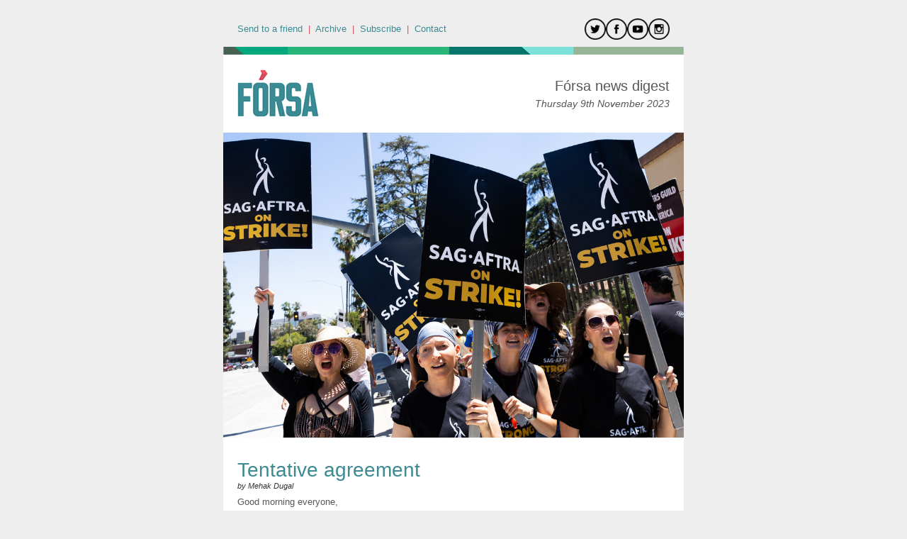

--- FILE ---
content_type: text/html;charset=UTF-8
request_url: https://forsatradeunion.newsweaver.com/singlemessagetest/ebdhy7jilk3
body_size: 8145
content:
<!DOCTYPE HTML PUBLIC "-//W3C//DTD HTML 4.01 Transitional//EN" "http://www.w3.org/TR/html4/loose.dtd">
<html lang="en">
<head><title>
Fórsa news digest Thursday 9th November 2023</title>
	
	
	
			<meta property="og:title" content="Fórsa news digest Thursday 9th November 2023" />
	<style title="notessa-stylesheet" media="all" type="text/css">
		

td.nw_img_caption { 
font-size: 10px;  
font-style: italic;  
padding: 3px; 
text-align:center;
word-wrap: break-word;
}
.title {
font-style: normal;
font-weight: normal;
}
div div.section-name, div div.section-name-selected {
font-style: normal;
font-weight: normal;
}
a {
text-decoration: none;
font-style: normal;
font-weight: normal;
}
a:hover, .link:hover {
text-decoration: none;
font-style: normal;
font-weight: normal;
}

table.nw_simple_table {border:0px;border-collapse:collapse;}
.nw_simple_table tbody tr td {padding:1px;}
.nw_simple_table tbody tr td p {margin:0;padding:0;}

table.nw_boxed_table {border:solid 1px #CCC;border-collapse:collapse;empty-cells:hide;}
.nw_boxed_table td {padding:4px;border:solid 1px #CCC;}
.nw_boxed_table td p {margin:0;padding:0;}

.nw_mce_notessa_macro {background:#E9E9E9;font-size:9px;font-family:Verdana, Geneva, sans-serif;font-weight:normal;-moz-border-radius:5px;-webkit-border-radius:5px;border:1px solid #47ADA8;padding:0px;overflow:visible;}

table.basic, .basic td {border:1px solid #CCC;border-collapse:collapse;font:Verdana, Helvetica, sans-serif;}
table.basic {border:none;border:1px solid #CCC;}
.basic thead th, .basic tbody th {background:#FFF;color:#666;padding:5px 10px;border-left:1px solid #CCC;}
.basic tbody th {background:#fafafb;border-top:1px solid #CCC;text-align:left;font-weight:normal;}
.basic tbody tr td {padding:5px 10px;color:#666;}
.basic tbody tr:hover {background:#FFF;}
.basic tbody tr:hover td {color:#454545;}
.basic tfoot td, .basic tfoot th {border-left:none;border-top:1px solid #CCC;padding:4px;background:#FFF;color:#666;}
.basic caption {text-align:left;font-size:120%;padding:10px 0;color:#666;}
.basic a:link {color:#666;}
.basic a:visited {color:#666;}
.basic a:hover {color:#003366;text-decoration:none;}
.basic a:active {color:#003366;}

table.blue_block {margin:0;padding:0;font:normal 0.9em tahoma, arial, sans-serif;line-height:1.4em;border-collapse:collapse;border:4px solid #ADBBCA;color:#4F6480;background:#F0F0F0;}
.blue_block caption {margin:0;height:32px;padding:0;color:#4F6480;line-height:2em;text-align:left;font:bold 150% georgia, serif;text-transform:uppercase;letter-spacing:0.14em;}
.blue_block thead {color:#fff;background:#5E7796;}
.blue_block thead tr th	{padding:4px 8px 4px 8px;}
.blue_block th {border: 4px solid #ADBBCA;}
.blue_block tfoot {background:#fff;}		
.blue_block tfoot tr td, .blue_block tfoot tr th, .blue_block tbody tr td {padding:4px;}
.blue_block tbody tr:hover {background:#fff;}
.blue_block tbody tr {border:4px solid #ADBBCA;}
.blue_block tbody th {padding:8px;border:4px solid #ADBBCA;}		
.blue_block tbody td {background:#E9ECEE;}
.blue_block tbody tr.odd {background:#C4CFDB;}		
.blue_block tbody tr.odd td {background:#F0F0F0;color:#4F6480;}		
.blue_block tbody tr.odd:hover {background:#fff;}		
.blue_block tbody tr th a:link {font:bold 0.9em tahoma, arial, sans-serif;color:#5E7796;text-decoration:underline;}		
.blue_block tbody tr th a:visited {font:bold 0.9em tahoma, arial, sans-serif;color:#5E7796;text-decoration:none;}
.blue_block tbody tr th a:hover {font:bold 0.9em tahoma, arial, sans-serif;color:#5E7796;text-decoration:none;}		
.blue_block tbody tr th a:active {font:bold 0.9em tahoma, arial, sans-serif;color:#5E7796;text-decoration:line-through;}
.blue_block tbody td a:link {font:normal 0.9em tahoma, arial, sans-serif;color:#808000;text-decoration:underline;}	
.blue_block tbody td a:visited {font:normal 0.9em tahoma, arial, sans-serif;color:#808000;text-decoration:none;}	
.blue_block tbody td a:hover {font:normal 0.9em tahoma, arial, sans-serif;color:#808000;text-decoration:none;}	
.blue_block tbody td a:active {font:normal 0.9em tahoma, arial, sans-serif;color:#808000;text-decoration:underline;}			
.blue_block tbody td a:visited:after {color:#808000;text-decoration:none;}

table.blue_dream {background:#D3E4E5;border:1px solid gray;border-collapse:collapse;color:#fff;font:normal 12px verdana, arial, helvetica, sans-serif;}
.blue_dream caption {border:1px solid #5C443A;color:#5C443A;font-weight:bold;letter-spacing:20px;padding:6px 4px 8px 0px;text-align:center;text-transform:uppercase;}
.blue_dream td, .blue_dream th {color:#363636;padding:.4em;}
.blue_dream tr {border:1px dotted gray;}
.blue_dream thead th, .blue_dream tfoot th, .blue_dream tbody th {background:#5C443A;color:#FFFFFF;padding:3px 10px 3px 10px;text-align:left;text-transform:uppercase;}
.blue_dream tbody td a {color:#363636;text-decoration:none;}
.blue_dream tbody td a:visited {color:gray;text-decoration:line-through;}
.blue_dream tbody td a:hover {text-decoration:underline;}
.blue_dream tbody th a {color:#363636;font-weight:normal;text-decoration:none;}
.blue_dream tbody th a:hover {color:#363636;}
.blue_dream tbody th, .blue_dream tbody td {text-align:left;vertical-align:top;}
.blue_dream tfoot td {background:#5C443A;color:#FFFFFF;padding-top:3px;}
.blue_dream tr.odd {background:#fff;}
.blue_dream tbody tr:hover {background:#99BCBF;border:1px solid #03476F;color:#000000;}

table.fresh_orange {background:#FFEFD5;border-spacing:0px;	border-collapse:collapse;font-family:Verdana, Geneva, Arial, Helvetica, sans-serif;font-size:small;}
.fresh_orange caption {text-align:left;font-weight:bolder;}
.fresh_orange thead {background:#FFA109;}
.fresh_orange thead th {border-bottom:1px outset;border-top:1px outset;padding-left:3px;padding-right:3px;}
.fresh_orange tfoot {background:#FFA109;}
.fresh_orange a {color:#000;}
.fresh_orange tbody th {background:#FFDCA2;border-bottom:1px solid #fff;font-size:medium;font-weight:normal;padding-left:2px;padding-bottom:4px;text-align:left;vertical-align: top;}
.fresh_orange tbody td {border:0px none;border-bottom:1px solid #FFA109;padding-left:3px;text-align:left;vertical-align:top;}
.fresh_orange tbody tr.odd {background:#FFF8EA;}
.fresh_orange tbody tr.odd th {background:#FFE2B0;}
.fresh_orange tbody td a {background-position:top left;min-height:20px;padding-left:20px;float:left;padding-right:4px;}
.fresh_orange tbody tr th+td a {background-image:none;padding:inherit;float:inherit;}

table.green_envy { border-collapse:collapse;border:1px solid #03476F;font:normal 11px verdana, arial, helvetica, sans-serif;color:#363636;background:#92C428;}
.green_envy caption {text-align:center;font:bold 18px arial, helvetica, sans-serif;background:transparent;padding:6px 4px 8px 0px;color:#03476F;text-transform:uppercase;}
.green_envy td, .green_envy th {border:1px dotted #03476F;padding:.4em;color:#363636;}
.green_envy thead th, .green_envy tfoot th, .green_envy tbody th {font:bold 11px verdana, arial, helvetica, sans-serif;border:1px solid #03476F;text-align:left;background:#4591AD;color:#FFFFFF;padding-top:3px;}
.green_envy tbody td a {background:transparent;text-decoration:none;color:#363636;}
.green_envy tbody td a:hover {background:#C2F64D;color:#363636;}
.green_envy tbody th a {font:normal 11px verdana, arial, helvetica, sans-serif;background:transparent;text-decoration:none;font-weight:normal;color:#363636;}
.green_envy tbody th a:hover {background:transparent;color:#363636;}
.green_envy tbody th, .green_envy tbody td {vertical-align:top;text-align:left;}
.green_envy tfoot td {border:1px solid #03476F;background:#4591AD;padding-top:3px;color:#FFFFFF;}
.green_envy tr.odd {background:#AEE239;}
.green_envy tbody tr:hover {background:#FFD800;border:1px solid #03476F;color:#FFFFFF;}
.green_envy tbody tr:hover th, .green_envy tbody tr.odd:hover th {background:#FFD800;color:#FFFFFF;}

table.ice_blue {border-collapse:collapse;background:#EFF4FB;border-left:1px solid #686868;border-right:1px solid #686868;font:0.8em/145% 'Trebuchet MS',helvetica,arial,verdana;color:#333;}
.ice_blue td, .ice_blue th {padding:5px;}
.ice_blue caption {padding:0 0 .5em 0;text-align:left;font-size:1.4em;font-weight:bold;text-transform:uppercase;color:#333;background:transparent;}
.ice_blue a {color:#950000;text-decoration:none;}
.ice_blue a:link {}
.ice_blue a:visited {font-weight:normal;color:#666;text-decoration: line-through;}
.ice_blue a:hover {border-bottom:1px dashed #bbb;}
.ice_blue thead th, .ice_blue tfoot th, .ice_blue tfoot td, .ice_blue tbody th {background:#333;color:#fff;}
.ice_blue tfoot td {text-align:right;}
.ice_blue tbody th, .ice_blue tbody td {border-bottom:dotted 1px #333;}
.ice_blue tbody th {white-space:nowrap;}
.ice_blue tbody th a {color:#333;}
.ice_blue tbody tr:hover {background:#fafafa;}

table.matrix {border-collapse:collapse;border:none;font:normal 11px helvetica, verdana, arial, sans-serif;background-color:#0E0E0E;background-repeat:repeat;border-spacing:1px;}
.matrix caption {text-align:left;font:normal 11px helvetica, verdana, arial, sans-serif;background:transparent;}
.matrix td, .matrix th {border:none;padding:.8em;color:#FFFFFF;}
.matrix thead th, .matrix tfoot th, .matrix tbody th {font:bold 10px helvetica, verdana, arial, sans-serif;border:none;text-align:left;background:#000000;color:#00FF0C;padding-top:4px;}
.matrix tbody td a {background:transparent;text-decoration:none;color:#9F9F9F;}
.matrix tbody td a:hover {background:transparent;color:#FFFFFF;}
.matrix tbody th a {font:bold 11px helvetica, verdana, arial, sans-serif;background:transparent;text-decoration:none;font-weight:normal;color:#9F9F9F;}
.matrix tbody th a:hover {background:transparent;color:#FFFFFF;}
.matrix tbody th, .matrix tbody td {vertical-align:top;text-align:left;}
.matrix tr.odd {background:#000000;}
.matrix tbody tr:hover {background:#0E0E0E;}
.matrix tbody tr:hover th, .matrix tbody tr.odd:hover th {background:#0E0E0E;}

table.modern_blue {border-collapse:collapse;text-align:left;font-family:Helvetica, Arial, sans-serif;}
.modern_blue caption {text-transform:uppercase;font-size:2em;color:#000000;text-align:left;font-weight:bolder;border-bottom:6px solid #000;}
.modern_blue thead tr th, .modern_blue tbody tr th {color:#0099ff;text-transform:uppercase;text-align:center;padding:0.4em 0;border-bottom:3px solid #000;}
.modern_blue tfoot th, .modern_blue tfoot td {border-top:3px solid #000;}
.modern_blue tr td, .modern_blue tr th {border-bottom:1px solid #000;padding:0.6em 0.4em;line-height:1.5em;}
.modern_blue tbody th a {text-transform:uppercase;}
.modern_blue tbody a, .modern_blue tbody a:link {color:#0099ff;font-weight:bold;text-decoration:none;}
.modern_blue tbody a:visited {color:#000;}

table.popstar {font:75%/1.5em arial, geneva, sans-serif;border-collapse:collapse;}
.popstar caption {margin:0;border-bottom:4px solid #fff;padding:10px;background:#F8F12A;text-align:left;font:bold 250%/1em arial, geneva, sans-serif;color:#000;text-transform:uppercase;letter-spacing:0.1em;width:auto;}	
.popstar tbody {background:#acc;}
.popstar tbody td {font-size:100%;letter-spacing:0.05em;}
.popstar tbody td, .popstar th {border-bottom:4px solid #fff;border-left:1px dotted #fff;vertical-align:top;padding:10px;}
.popstar thead th, .popstar tbody th {padding:5px 10px;text-align:left;background:#DF3985;color:#fff;text-transform:uppercase;letter-spacing:0.2em;font-weight:bold;font-size:110%;}
.popstar tbody th {padding:10px 10px 10px 10px;text-align:left;font-size:110%;color:#fff;letter-spacing:0.1em;line-height:1.5em;text-transform:uppercase;}	
.popstar tbody tr.odd {background:#E6E0C0;}
.popstar tbody tr {background:#b6e5ff;}
.popstar tfoot th, .popstar tfoot td {margin:0;border-top:2px solid #fff;padding:5px 10px;text-align:left;background:#F8F12A;color:#000;}
.popstar tfoot th {text-transform:uppercase;letter-spacing:0.2em;border:none;}
.popstar tfoot td {padding-left:10px;}
.popstar tbody tr th a {color:#277ffe;display:block;}
.popstar tbody tr.odd th a {color:#555;display:block;}	
.popstar tbody td a {color:#DF3985;}
.popstar a:visited, .popstar tbody tr.odd th a:visited {color:#999;}

table.purple_rain {color:#000;font:100% "Verdana", "Helvetica", sans-serif;border:#ccc .1em solid;}
table.purple_rain, .purple_rain tr, .purple_rain th, .purple_rain td {margin:0;padding:0;border-spacing:0;border-collapse:collapse;}
.purple_rain caption {text-align:left;padding:.8em;color:white;background:#93c;height:2em;font-weight:bold;font-size:14pt;font-family:;border:#ccc .1em solid;}
.purple_rain thead {background:#c6f;}
.purple_rain thead th, .purple_rain tbody th {padding:.8em;text-align:left;color:#fff;font-weight:bold;background:#c6f;}
.purple_rain tfoot tr {color:#fff;background:#93c;height:4em;font-weight:bold;}
.purple_rain tfoot {color:#000;background:#fff;}
.purple_rain tfoot tr th, .purple_rain tfoot tr td {border-top:0px;}
.purple_rain tfoot tr td {text-align:right;padding-right:2em;}
.purple_rain tbody tr.odd th {background:#edf;border-top:#ccc .1em solid;border-bottom:#ccc .1em solid;}
.purple_rain tbody td a:hover {background:transparent;color:#f60;}
.purple_rain tbody tr td {background:#dce;color:#93c;height:4em;}
.purple_rain tbody tr.odd td {background:#edf;color:#93c;height:4em;border-top:#ccc .1em solid;border-bottom:#ccc .1em solid;}
.purple_rain tbody tr td {padding:0.1em 0.4em;border:0px;}
.purple_rain tbody tr th {padding-right:1em;text-align:left;font-weight:normal;}
.purple_rain a {color:#93c;text-decoration:none;font-weight:normal;}
.purple_rain a:hover {text-decoration:underline overline;color:#f66;}

table.seagrass {border-collapse:collapse;border:1px solid #839E99;background:#f1f8ee;font:.9em/1.2em Georgia, "Times New Roman", Times, serif;color:#033;}
.seagrass caption {font-size:1.3em;font-weight:bold;text-align:left;padding:1em 4px;}
.seagrass td, .seagrass th {padding:3px 3px .75em 3px;line-height:1.3em;}
.seagrass th {background:#839E99;color:#fff;font-weight:bold;text-align:left;padding-right:.5em;vertical-align:top;}
.seagrass thead th {background:#2C5755;text-align:center;}
.seagrass tr.odd td {background:#DBE6DD;}
.seagrass tr.odd th {background:#6E8D88;}
.seagrass td a, .seagrass td a:link {color:#325C91;}
.seagrass td a:visited {color:#466C8E;}
.seagrass td a:hover, .seagrass td a:focus {color:#1E4C94;}
.seagrass th a, .seagrass td a:active {color:#fff;}
.seagrass tfoot th, .seagrass tfoot td {background:#2C5755;color:#fff;}
.seagrass th+td {padding-left:.5em;}

table.simple_blue {font:80% Verdana, Arial, Helvetica, sans-serif;color:#000;text-align:left;border-collapse:collapse;border:1px solid #666666;border-top:none;}
.simple_blue a {text-decoration:underline;}
.simple_blue a:visited {text-decoration:none;}
.simple_blue tr.odd {background-color:#ebf3ff;}
.simple_blue tr a {color:#000000;}
.simple_blue tr:hover a {color:#ffffff;}
.simple_blue tr:hover, .simple_blue tr.odd:hover {background-color:#3d80df;color:#ffffff;}
.simple_blue caption {height:45px;line-height:44px;color:#60634E;font-weight:bold;text-align:center;margin:0;padding:0;margin-left:-1px;background:#ffffff;background-position:50% top;border-left:2px solid #616161;border-right:2px solid #616161;}
.simple_blue thead th, .simple_blue tbody th  {font-size:105%;color:#000000;background:#90BCF9;height:33px;}
.simple_blue thead th:hover {background:#ffffff;}
.simple_blue tr {vertical-align:top;}
.simple_blue tr, .simple_blue th, .simple_blue td {padding:.75em;}
.simple_blue td {border-left:1px solid #dadada;}
.simple_blue tfoot tr {background:#fff;}
.simple_blue tfoot td, .simple_blue tfoot th{color:#000;border:0px;}

table.simple_grey {font:85% "Lucida Grande", "Lucida Sans Unicode", "Trebuchet MS", sans-serif;padding:0;margin:0;border-collapse:collapse;color:#333;background:#F3F5F7;}
.simple_grey a {color:#3A4856;text-decoration:none;border-bottom:1px solid #C6C8CB;}  
.simple_grey a:visited {color:#777;}
.simple_grey a:hover {color:#000;}  
.simple_grey caption {text-align:left;text-transform:uppercase;padding-bottom:10px;font:200% "Lucida Grande", "Lucida Sans Unicode", "Trebuchet MS", sans-serif;}
.simple_grey tbody th {background:#3A4856;padding:15px 10px;color:#fff;text-align:left;font-weight:normal;}
.simple_grey tbody, .simple_grey thead {border-left:1px solid #EAECEE;border-right:1px solid #EAECEE;}
.simple_grey tbody {border-bottom:1px solid #EAECEE;}
.simple_grey tbody td {padding:10px;text-align:left;}
.simple_grey tbody tr {background:#F3F5F7;}
.simple_grey tbody tr.odd {background:#F0F2F4;}
.simple_grey tbody  tr:hover {background:#EAECEE;color:#111;}
.simple_grey tfoot td, .simple_grey tfoot th, .simple_grey tfoot tr {text-align:left;font:120% "Lucida Grande", "Lucida Sans Unicode", "Trebuchet MS", sans-serif;text-transform:uppercase;background:#fff;padding:10px;}

table.subtle_gold {border-collapse:collapse;border:2px solid #996;font:normal 80%/140% verdana, arial, helvetica, sans-serif;color:#333;background:#fffff0;}
.subtle_gold caption {padding:0 .4em .4em;text-align:left;font-size:1em;font-weight:bold;text-transform:uppercase;color:#333;background:transparent;}
.subtle_gold td, .subtle_gold th {border:1px solid #cc9;padding:.3em;}
.subtle_gold thead th, .subtle_gold tfoot th, .subtle_gold tbody th {border:1px solid #cc9;text-align:left;font-size:1em;font-weight:bold;color:#444;background:#dbd9c0;}
.subtle_gold tbody td a {background:transparent;color:#72724c;text-decoration:none;border-bottom:1px dotted #cc9;}
.subtle_gold tbody td a:hover {background:transparent;color:#666;border-bottom:1px dotted #72724c;}
.subtle_gold tbody th a {background:transparent;color:#72724c;text-decoration:none;font-weight:bold;border-bottom:1px dotted #cc9;}
.subtle_gold tbody th a:hover {background:transparent;color:#666;border-bottom:1px dotted #72724c;}
.subtle_gold tbody th, .subtle_gold tbody td {vertical-align:top;text-align:left;}
.subtle_gold tfoot td {border:1px solid #996;}
.subtle_gold tr.odd {color:#333;background:#f7f5dc;}
.subtle_gold tbody tr:hover {color:#333;background:#fff;}
.subtle_gold tbody tr:hover th, .subtle_gold tbody tr.odd:hover th {color:#333;background:#ddd59b;}

table.wine_country {border-collapse:collapse;border:1px solid #38160C;font:normal 11px verdana, arial, helvetica, sans-serif;color:#F6ECF0;background:#641B35;}
.wine_country caption {text-align:left;font:normal 11px verdana, arial, helvetica, sans-serif;background:transparent;}
.wine_country td, .wine_country th {border:1px dashed #B85A7C;padding:.8em;color:#F6ECF0;}
.wine_country thead th, .wine_country tfoot th, .wine_country tbody th {font:bold 11px verdana, arial, helvetica, sans-serif;border:1px solid #A85070;text-align:left;background:#38160C;color:#F6ECF0;padding-top:6px;}
.wine_country tbody td a {background:transparent;text-decoration:none;color:#F6ECF0;}
.wine_country tbody td a:hover {background:transparent;color:#FFFFFF;}
.wine_country tbody th a {font:normal 11px verdana, arial, helvetica, sans-serif;background:transparent;text-decoration:none;font-weight:normal;color:#F6ECF0;}
.wine_country tbody th a:hover {background:transparent;color:#FFFFFF;}
.wine_country tbody th, .wine_country tbody td {vertical-align:top;text-align:left;}
.wine_country tfoot td {border:1px solid #38160C;background:#38160C;padding-top:6px;}
.wine_country tr.odd {background:#7B2342;}
.wine_country tbody tr:hover {background:#51152A;}
.wine_country tbody tr:hover th, .wine_country tbody tr.odd:hover th {background:#51152A;}
div.nw-sharingLinks-title {
   background-color:#eee;
   padding:4px;
}
ul.nw-sharingLinks-list { padding:4px; margin:0; list-style: none; }

div.nw-sharingLinks {
    z-index:1;
    position:absolute;
    background:#fff;
    border:solid 1px #999;
    width:200px;
}
li.nw-sharingLinks-link a {
   color:#000;
}
li.nw-sharingLinks-link img {
   vertical-align:middle;
}
span.nw-sharingLinks-bookmarkAndShare {
    float:left;
}
span.nw-sharingLinks-close {
    float:right;
}
span.nw-sharingLinks-close a {
  color: #000;
  text-decoration: none;
}
span.nw-sharingLinks-icons { vertical-align: middle; }
div.nw-comments-main,div.nw-comments-displayTitle,div.nw-comments-commentsList,div.nw-comments-pagination,div.nw-comments-post,div.nw-comments-post-form {
   width:100%;
}
div.nw-comments-author {
   font-weight:bold;
   padding-bottom:5px;
}
div.nw-comments-comment {
   border-bottom:1px #000 solid;
}
div.nw-comments-displayTitle {
   padding-bottom: 5px;
   border-bottom:1px #000 solid;
   font-weight:bold;
}
div.nw-comments-post {
   font-weight:bold;
}
div.nw-comments-date {
   padding-top:5px;
}
div.nw-comments-pagination {
   text-align:right;
}
div.nw-article-comment-validation-error{
   color:red;
}

.nw-error {
	border-color: red;
}

/* Wrapping DIV */
.nw-article-comments-show-div {
	margin-top: 8px;
	padding: 0px;
	background: transparent;
	overflow: hidden;
}

/* An Individual Comment */
div.nw-comments-comment {
	background: #FFFFFF;
	border: solid 1px #CCC;
	padding: 8px 8px 8px 12px;
	border-radius: 6px;
	margin-bottom: 8px;
}

/* Children Comments */
div.nw-comments-comment div.nw-comments-comment {
	border: none;
	background: transparent;
}

/* Nested Comment */
div.nw-comments-children {
	margin-top: 8px;
	border: solid 1px #CCC;
	border-radius: 6px;
	padding-left: 0;
	padding: 8px 0 0 0 ;
}

/* Reply Button */
.nw-comments-comment a.nw-comments-reply-button {
	*display: inline;
	display: inline-block;
	background: #F7F7F7;
	border: solid 1px #CCC;
	padding: 4px 8px;
	font-weight: normal;
	color: #000;
	cursor:pointer;
}
div.nw-comments-date {
	color: #999;
	font-size: 9px;
}

.nw-comments-sort {
	padding: 4px 0;
}

.nw-comment-footer a.nw-comments-reply-button  {
	float: right;
}

.nw-comment-footer .nw-comments-date {
	float: left;
	padding: 0;
}

.nw-comment-footer {
	clear: both;
	overflow: hidden;
	vertical-align: bottom;
	_zoom: 1; /* IE6 */
}

span.nw-article-options {
	display:inline;
}

/* Reply Form */
.nw-comments-post-form {
	background: #F7F7F7;
	padding: 8px 12px;
	margin-top: 8px;
	border: solid 1px #CCC;
	border-radius: 6px;
	margin-bottom: 8px;
}

.nw-comments-post-form .required {
	font-weight:bold;
	color:red;	 
}

div.nw-comments-children .nw-comments-post-form {
	background: #F7F7F7;
	margin-bottom: 0;
}

div.nw-comments-displayTitle {
	border-bottom: none;
}

div.nw-comments-main,div.nw-comments-displayTitle,div.nw-comments-commentsList,div.nw-comments-pagination,div.nw-comments-post,div.nw-comments-post-form {
   width:auto;
}

.nw-article-comment-validation-error,
.nw-article-comment-validation-thanks {
		margin-top: 12px;
}
.nw-comments-post-form .nw-textarea {
	width:100%;
	*width:98%;
	-webkit-box-sizing: border-box;
	-moz-box-sizing: border-box;
	box-sizing: border-box;
}

.nw-comments-awaiting-moderation .nw-comments-comment div { 
 font-style: italic;
 color: #999999;
}

.nw-submit {
	cursor:pointer;
}

.nw-comments-awaiting-moderation .nw-article-comment-validation-thanks {
 padding: 2px 12px 5px 12px; 
 font-style: italic;
}
.nw-comments-close {
    float:right;
    display:inline-block;
    padding:2px 5px;
    background:#ccc;
    cursor:pointer;
}

.nw-comments-close:hover {
    float:right;
    display:inline-block;
    padding:2px 5px;
    background:#ccc;
    color:#fff;
    cursor:pointer;
}
/**** SURVEY STYLES ****/

/* Fieldset/legend for accessibility, not visual display */
.nw-survey-form legend {
display: none;
}
/* Fieldset/legend for accessibility, not visual display */
.nw-survey-form fieldset {
border: none;
margin: 0;
padding: 0;
}

div.nw-survey-question .title {
margin-bottom: -.5em;
display: block;
}

.nw-survey-required-label {
display: block;
}

.nw-survey-required-label, .nw-survey-question-mandatory, .nw-survey-validation-error { font-weight:bold; color:red; }

/* Spacing between questions */
div.nw-survey-question {
margin-bottom: 2.5em;
}

/* Prevent inputs breaking sidebar layout */
input.nw-survey-text, textarea.nw-survey-textarea {
width: 98%;
}

textarea.nw-survey-textarea {
height: 80px;
}

/**** OPTIONAL SURVEY STYLES ****/

/* Main Heading */
h1.nw-survey-title {
font-size: 16px;
} 

.nw-survey-question-title-table td {
	padding-bottom: 15px;
}

.nw-survey-answer-links-table td {
	padding-bottom: 10px;
}

.nw-survey-results-link-table td {
	padding-top: 15px;
}

.nw-survey-question-title {
	margin-bottom: 10px;
}

.nw-survey-horizontal-question label {
	margin-right: 10px;
}

.nw-survey-vertical-question label {
	display: block;
	margin-bottom: 10px;
}

.nw-survey-grid-question .nw-survey-grid-question-options th,
.nw-survey-grid-question .nw-survey-grid-question-options td {
	padding: 8px 12px;
	border-bottom: 1px solid #FFFFFF;
}

.nw-survey-grid-question .nw-survey-grid-question-options td {
	text-align: center;
	background-color: #F1F1F1;
}

.nw-survey-grid-question .nw-survey-grid-question-options .nw-survey-grid-question-title {
	text-align: left;
	width: 30%;
}

.nw-survey-question-title-table td {
	padding-bottom: 15px;
}

.nw-survey-answer-links-table td {
	padding-bottom: 10px;
}

.nw-survey-results-link-table td {
	padding-top: 15px;
}
.other_answer label {
	display: inline-block;
}
		
	</style>


				<link href="/v3files/shard1/63805/195307/7078873/2col.css?t=1699524502205" media="all" rel="stylesheet" type="text/css"/>
		<script type="text/javascript" src="/nwstatic/scripts/jQuery.js"></script>
		<script type="text/javascript" src="/nwstatic/scripts/jquery.ui.js"></script>
		<link href="/nwstatic/scripts/themes/newsweaver/jquery-ui.css" rel="stylesheet" type="text/css" />
	<script type="text/javascript" src="/nwstatic/scripts/fancybox/jquery.fancybox.js"></script>
	<link href="/nwstatic/scripts/fancybox/jquery.fancybox.css" rel="stylesheet" type="text/css" />
	<script type="text/javascript" src="/nwstatic/scripts/microsite.js"></script>
		<script type="text/javascript" src="https://apis.google.com/js/plusone.js"></script>
		<!--[if gt IE 6]><script type="text/javascript" src="https://connect.facebook.net/en_US/all.js#xfbml=1"></script><![endif]-->
		<!--[if !IE]> --><script type="text/javascript" src="https://connect.facebook.net/en_US/all.js#xfbml=1"></script><!-- <![endif]-->
		<script type="text/javascript" src="https://platform.twitter.com/widgets.js"></script>
		<script type="text/javascript" src="https://platform.linkedin.com/in.js" ></script>
	<link href="https://forsatradeunion.newsweaver.com/singlemessagetest/rss/" rel="alternate" title="Fórsa news digest / single flyer template" type="application/rss+xml">
	<link rel="canonical" href="http://forsatradeunion.newsweaver.com/singlemessagetest/ebdhy7jilk3" />
        <meta name="viewport" content="width=device-width, initial-scale=1, maximum-scale=1"> 
<meta name="x-apple-disable-message-reformatting"> <!--[if gte mso 9]><xml><o:OfficeDocumentSettings><o:AllowPNG/><o:PixelsPerInch>96</o:PixelsPerInch></o:OfficeDocumentSettings></xml><![endif]-->
</head>
<body style="margin:0; padding:0;">
<div class="content" id="wrapper">
<div class="nw_layout_LAYOUT1">
<table
 align="center"

 border="0" cellpadding="0" cellspacing="0" class="CoverPage" id="CoverPage"
 style="

" width="650">
<tr><!-- buildCellForTableRow -->
<!-- buildCellForTableRow -->
<td id="header" valign="top"
		width="650">
<!-- renderCellComponentsList --><!-- renderCellComponentsList_list -->
<!-- renderTemplateComponent -->

<table id="nw_titlebar_wrapper" class="nw_component_wrapper" cellpadding="0" cellspacing="0"
>
<tr><td class="nw-componentSpacerMainCell"><!-- buildTemplateComponentStructure -->
<table cellpadding="0" cellspacing="0" class="ContentBlock" id="titlebar" style="margin-top:0px;margin-bottom:0px;margin-left:0px;margin-right:0px;" width="100%">
<tr><td class="nw-componentMainCell"><table style="width: 100%;" border="0" cellspacing="0" cellpadding="0">
<tbody>
<tr>
<td class="subtitle"><a href="https://forsatradeunion.newsweaver.com/singlemessagetest/x58uz3vvben?lang=en&a=6&p=63698024&t=30089553" data-canonicalurl="http://forsatradeunion.newsweaver.com/singlemessagetest/x58uz3vvben">Send to a friend</a>&nbsp; |&nbsp; <a href="https://forsatradeunion.newsweaver.com/singlemessagetest/12vsbgivyq4?lang=en&a=6&p=63698024&t=30089553" data-canonicalurl="http://forsatradeunion.newsweaver.com/singlemessagetest/12vsbgivyq4">Archive</a>&nbsp; |&nbsp;&nbsp;<a href="https://forsatradeunion.newsweaver.com/singlemessagetest/i5grs5j60r6?lang=en&a=6&p=63698024&t=30089553" data-canonicalurl="http://forsatradeunion.newsweaver.com/singlemessagetest/i5grs5j60r6">Subscribe</a>&nbsp; |&nbsp; <a href="https://forsatradeunion.newsweaver.com/singlemessagetest/du0ox8x36xz/external?a=6&p=63698024&t=30089553" target="_blank" rel="noopener" data-canonicalurl="https://www.forsa.ie/contact/">Contact</a></td>
<td class="email_date" style="text-align: right;"><a href="https://forsatradeunion.newsweaver.com/singlemessagetest/9vn0ww0ghhn/external?a=6&p=63698024&t=30089553" target="_blank" rel="noopener" data-canonicalurl="https://twitter.com/forsa_union_ie"><img src="/v3files/shard1/63805/4f/592125a9f1192315ee2ac8.png" width="30" height="30" alt="" /></a><a href="https://forsatradeunion.newsweaver.com/singlemessagetest/1up8mtpx02e/external?a=6&p=63698024&t=30089553" target="_blank" rel="noopener" data-canonicalurl="https://www.facebook.com/forsaunionie"><img src="/v3files/shard1/63805/21/cf88ab879ee437f2af734d.png" width="30" height="30" alt="" /></a><a href="https://forsatradeunion.newsweaver.com/singlemessagetest/p0w22fqtfcj/external?a=6&p=63698024&t=30089553" target="_blank" rel="noopener" data-canonicalurl="https://www.youtube.com/channel/UCUL2HZMvQ2MT3L-PKc3k7iA"><img src="/v3files/shard1/63805/43/64af45513f09365afef0f1.png" width="30" height="30" alt="" /></a><a href="https://forsatradeunion.newsweaver.com/singlemessagetest/1lvqyupxotf/external?a=6&p=63698024&t=30089553" target="_blank" rel="noopener" data-canonicalurl="https://www.instagram.com/forsa_union/"><img src="/v3files/shard1/63805/80/4090b2ea048ff6b989be07.png" width="30" height="30" alt="" /></a></td>
</tr>
</tbody>
</table>
</td></tr></table>
<!-- /buildTemplateComponentStructure --></td></tr>
</table>
<!-- /renderTemplateComponent -->
<!-- /renderCellComponentsList_list --><!-- renderCellComponentsList_list -->
<!-- renderTemplateComponent -->

<table id="nw_topbanner_wrapper" class="nw_component_wrapper" cellpadding="0" cellspacing="0"
>
<tr><td class="nw-componentSpacerMainCell"><!-- buildTemplateComponentStructure -->
<table cellpadding="0" cellspacing="0" class="ContentBlock" id="topbanner" style="margin-top:0px;margin-bottom:0px;margin-left:0px;margin-right:0px;" width="100%">
<tr><td class="nw-componentMainCell"><img alt="" src="/v3files/shard1/63805/8e/a0972005fd33e10e7636e7.jpg" width="650" height="11" />
</td></tr></table>
<!-- /buildTemplateComponentStructure --></td></tr>
</table>
<!-- /renderTemplateComponent -->
<!-- /renderCellComponentsList_list --><!-- renderCellComponentsList_list -->
<!-- renderTemplateComponent -->

<table id="nw_masthead_wrapper" class="nw_component_wrapper" cellpadding="0" cellspacing="0"
>
<tr><td class="nw-componentSpacerMainCell"><!-- buildTemplateComponentStructure -->
<table cellpadding="0" cellspacing="0" class="ContentBlock" id="masthead" style="margin-top:0px;margin-bottom:0px;margin-left:0px;margin-right:0px;" width="100%">
<tr><td class="nw-componentMainCell"><table style="width: 100%;" border="0" cellspacing="0" cellpadding="0">
<tbody>
<tr>
<td class="logo"><img alt="" src="/v3files/shard1/63805/19/44197e585c7e6622252be6.jpg" width="120" height="70" /></td>
<td class="RT_TBL">
<table style="width: 100%;" border="0" cellspacing="0" cellpadding="0">
<tbody>
<tr>
<td class="main_title" align="right">Fórsa news digest</td>
</tr>
<tr>
<td class="email_date" align="right">Thursday 9th November 2023</td>
</tr>
</tbody>
</table>
</td>
</tr>
</tbody>
</table>
</td></tr></table>
<!-- /buildTemplateComponentStructure --></td></tr>
</table>
<!-- /renderTemplateComponent -->
<!-- /renderCellComponentsList_list --><!-- renderCellComponentsList_list -->
<!-- renderTemplateComponent -->

<table id="nw_mastheadimage_wrapper" class="nw_component_wrapper" cellpadding="0" cellspacing="0"
>
<tr><td class="nw-componentSpacerMainCell"><!-- buildTemplateComponentStructure -->
<table cellpadding="0" cellspacing="0" class="ContentBlock" id="mastheadimage" style="margin-top:0px;margin-bottom:0px;margin-left:0px;margin-right:0px;" width="100%">
<tr><td class="nw-componentMainCell"><img alt="" src="/v3files/shard1/63805/24/37796897ae4e8c55646ca2.jpg" width="650" height="430" />
</td></tr></table>
<!-- /buildTemplateComponentStructure --></td></tr>
</table>
<!-- /renderTemplateComponent -->
<!-- /renderCellComponentsList_list -->

<!-- /renderCellComponentsList --></td> 
<!-- /buildCellForTableRow --></tr>
<tr><!-- buildCellForTableRow -->
<!-- buildCellForTableRow -->
<td id="main" valign="top"
		width="650">
<!-- renderCellComponentsList --><!-- renderCellComponentsList_list -->
<!-- renderTemplateComponent -->

<table id="nw_onecolumnarticlesA-ImageRight_wrapper" class="nw_component_wrapper" cellpadding="0" cellspacing="0"
>
<tr><td class="nw-componentSpacerMainCell"><!-- buildTemplateComponentStructure -->
<table cellpadding="0" cellspacing="0" class="ArticleSummary" id="onecolumnarticlesA-ImageRight" style="margin-top:0px;margin-bottom:0px;margin-left:0px;margin-right:0px;" width="100%">
<tr><td class="nw-componentMainCell">
<table border="0" cellpadding="0" cellspacing="0" width="100%">
<tr>
<td>
<!-- [-ARTICLES-] -->
<table width="100%" cellpadding="0" cellspacing="0" border="0"><tr><td class="article_wrapper"> <span class="title"><a class="link" href="https://forsatradeunion.newsweaver.com/singlemessagetest/gqahvwsqsgi?lang=en&a=1&p=63698024&t=30089540" data-canonicalurl="http://forsatradeunion.newsweaver.com/singlemessagetest/gqahvwsqsgi">Tentative agreement</a></span>
<br/>
<span class="author">by Mehak Dugal</span>
<!-- After Article Title Fragment --><table style="width: 10%;" class="after_article_title_fragment" border="0" cellpadding="0" cellspacing="0"><tbody><tr><td><img border="0" src="/nwstatic/spacer.gif" alt="" width="20" height="1"/></td></tr></tbody></table>
<div class="nw_summary_wrapper">
<span class="summary" id="articleSummary_25787979">
<p>Good morning everyone, &nbsp;</p>
<p>&nbsp;</p>
<p>US actors union Sag-Aftra said it has achieved a deal of &ldquo;extraordinary scope&rdquo; with Hollywood studio bosses which will be worth more than one billion dollars. It comes after the union reached a &ldquo;tentative agreement&rdquo; with the Alliance of Motion Picture and TV Producers (AMPTP) in a unanimous vote, <a href="https://forsatradeunion.newsweaver.com/singlemessagetest/e6a6f3ce8iz/external?a=5&p=63698024&t=30089540" target="_blank" rel="noreferrer noopener" data-canonicalurl="https://www.thejournal.ie/sag-aftra-actors-hollywood-studios-end-strike-6218331-Nov2023/">marking an end to the historic 118-day walkout.</a></p>
<p><strong>&nbsp;</strong></p>
<p>Here&rsquo;s a listen to this <a href="https://forsatradeunion.newsweaver.com/singlemessagetest/1ktvuzbiekp/external?a=5&p=63698024&t=30089540" target="_blank" rel="noreferrer noopener" data-canonicalurl="https://www.rte.ie/radio/radio1/clips/22319022/">mornings front pages.</a></p>
</span>
</div>
<!-- Read More Spacer --><table style="width: 10%;" class="read_more_spacer" border="0" cellpadding="0" cellspacing="0"><tbody><tr><td><img border="0" src="/nwstatic/spacer.gif" alt="" width="20" height="1"/></td></tr></tbody></table><a class="nw_readmore" href="https://forsatradeunion.newsweaver.com/singlemessagetest/gqahvwsqsgi?lang=en&a=2&p=63698024&t=30089540" title="Read more »" data-canonicalurl="http://forsatradeunion.newsweaver.com/singlemessagetest/gqahvwsqsgi"><span class="readmore">Read more &raquo;
</span></a>
<div id="nw-article-options-25787979" class="nw-article-options">
<span class="nw-rate" id="nw-vote-26772481">
<input type="hidden" id="nw_articleAvgScore_26772481" value="5" />
<input type="hidden" id="nw_articleVoteUrl_26772481" value="articleVote.html?a=26772481&s=&m=0011mngd10l6ios56n812g&lang=en&pId=63698024" />
<span id="nw_articleVoteWrapper_26772481" class="nw-rate-stars"><a id="nw_articleVoteLink_26772481_5" href="#"><img id="nw_articleVoteImage_26772481" border="0" src="/nwstatic/rating/like.png" width="16px" height="16px" alt="Like"/>Like</a></span>
<span class="nw-rate-numberOfVotes" id="nw_articleNumberOfVotes_26772481">
(1)
</span>
</span>
</div>
</td></tr></table>
<!-- close article wrapper -->
<!-- After Sections Fragment --><table style="width: 100%;" class="after_sections_fragment" border="0" cellpadding="0" cellspacing="0"><tbody><tr><td><img border="0" src="/nwstatic/spacer.gif" alt="" width="20" height="1"/></td></tr></tbody></table> </td>
</tr>
</table>
</td></tr></table>
<!-- /buildTemplateComponentStructure --></td></tr>
</table>

<!-- /renderTemplateComponent -->
<!-- /renderCellComponentsList_list --><!-- renderCellComponentsList_list -->
<!-- renderTemplateComponent -->
<!-- /renderTemplateComponent -->
<!-- /renderCellComponentsList_list -->

<!-- /renderCellComponentsList --></td> 
<!-- /buildCellForTableRow --></tr>
<tr><!-- buildCellForTableRow -->
<!-- buildCellForTableRow -->
<td id="footer" valign="top"
		width="650">
<!-- renderCellComponentsList --><!-- renderCellComponentsList_list -->
<!-- renderTemplateComponent -->

<table id="nw_usefulhorizontal_wrapper" class="nw_component_wrapper" cellpadding="0" cellspacing="0"
>
<tr><td class="nw-componentSpacerMainCell"><!-- buildTemplateComponentStructure -->
<table cellpadding="0" cellspacing="0" class="ContentBlock" id="usefulhorizontal" style="margin-top:0px;margin-bottom:0px;margin-left:0px;margin-right:0px;" width="100%">
<tr><td class="nw-componentMainCell"><a href="https://forsatradeunion.newsweaver.com/singlemessagetest/x58uz3vvben?lang=en&a=6&p=63698024&t=30089567" data-canonicalurl="http://forsatradeunion.newsweaver.com/singlemessagetest/x58uz3vvben">Send to a friend</a>&nbsp; |&nbsp; <a href="https://forsatradeunion.newsweaver.com/singlemessagetest/12vsbgivyq4?lang=en&a=6&p=63698024&t=30089567" data-canonicalurl="http://forsatradeunion.newsweaver.com/singlemessagetest/12vsbgivyq4">Archive</a>&nbsp; |&nbsp;&nbsp;<a href="https://forsatradeunion.newsweaver.com/singlemessagetest/i5grs5j60r6?lang=en&a=6&p=63698024&t=30089567" data-canonicalurl="http://forsatradeunion.newsweaver.com/singlemessagetest/i5grs5j60r6">Subscribe</a>&nbsp; |&nbsp; <a href="https://forsatradeunion.newsweaver.com/singlemessagetest/du0ox8x36xz/external?a=6&p=63698024&t=30089567" target="_blank" rel="noopener" data-canonicalurl="https://www.forsa.ie/contact/">Contact</a>
</td></tr></table>
<!-- /buildTemplateComponentStructure --></td></tr>
</table>
<!-- /renderTemplateComponent -->
<!-- /renderCellComponentsList_list --><!-- renderCellComponentsList_list -->
<!-- renderTemplateComponent -->


<!-- /renderTemplateComponent -->
<!-- /renderCellComponentsList_list --><!-- renderCellComponentsList_list -->
<!-- renderTemplateComponent -->

<table id="nw_socialnetworks_wrapper" class="nw_component_wrapper" cellpadding="0" cellspacing="0"
>
<tr><td class="nw-componentSpacerMainCell"><!-- buildTemplateComponentStructure -->
<table cellpadding="0" cellspacing="0" class="ContentBlock" id="socialnetworks" style="margin-top:0px;margin-bottom:0px;margin-left:0px;margin-right:0px;" width="100%">
<tr><td class="nw-componentMainCell"><a href="https://forsatradeunion.newsweaver.com/singlemessagetest/9vn0ww0ghhn/external?a=6&p=63698024&t=30089569" target="_blank" rel="noopener" data-canonicalurl="https://twitter.com/forsa_union_ie"><img src="/v3files/shard1/63805/4f/592125a9f1192315ee2ac8.png" width="30" height="30" alt="" /></a><a href="https://forsatradeunion.newsweaver.com/singlemessagetest/1up8mtpx02e/external?a=6&p=63698024&t=30089569" target="_blank" rel="noopener" data-canonicalurl="https://www.facebook.com/forsaunionie"><img src="/v3files/shard1/63805/21/cf88ab879ee437f2af734d.png" width="30" height="30" alt="" /></a><a href="https://forsatradeunion.newsweaver.com/singlemessagetest/p0w22fqtfcj/external?a=6&p=63698024&t=30089569" target="_blank" rel="noopener" data-canonicalurl="https://www.youtube.com/channel/UCUL2HZMvQ2MT3L-PKc3k7iA"><img src="/v3files/shard1/63805/43/64af45513f09365afef0f1.png" width="30" height="30" alt="" /></a><a href="https://forsatradeunion.newsweaver.com/singlemessagetest/1lvqyupxotf/external?a=6&p=63698024&t=30089569" target="_blank" rel="noopener" data-canonicalurl="https://www.instagram.com/forsa_union/"><img src="/v3files/shard1/63805/80/4090b2ea048ff6b989be07.png" width="30" height="30" alt="" /></a>
</td></tr></table>
<!-- /buildTemplateComponentStructure --></td></tr>
</table>
<!-- /renderTemplateComponent -->
<!-- /renderCellComponentsList_list --><!-- renderCellComponentsList_list -->
<!-- renderTemplateComponent -->

<table id="nw_bottombanner_wrapper" class="nw_component_wrapper" cellpadding="0" cellspacing="0"
>
<tr><td class="nw-componentSpacerMainCell"><!-- buildTemplateComponentStructure -->
<table cellpadding="0" cellspacing="0" class="ContentBlock" id="bottombanner" style="margin-top:0px;margin-bottom:0px;margin-left:0px;margin-right:0px;" width="100%">
<tr><td class="nw-componentMainCell"><img alt="" src="/v3files/shard1/63805/bb/a273bdcc6bb8d71811ea01.jpg" width="650" height="64" />
</td></tr></table>
<!-- /buildTemplateComponentStructure --></td></tr>
</table>
<!-- /renderTemplateComponent -->
<!-- /renderCellComponentsList_list -->

<!-- /renderCellComponentsList --></td> 
<!-- /buildCellForTableRow --></tr>
</table>
<table align="center" id="after_text"><tr><td>
</td></tr></table>
</div>
</div>
<input type="hidden" id="nw-social-pageurl" value="https://forsatradeunion.newsweaver.com/singlemessagetest/ebdhy7jilk3" />
</body></html>
